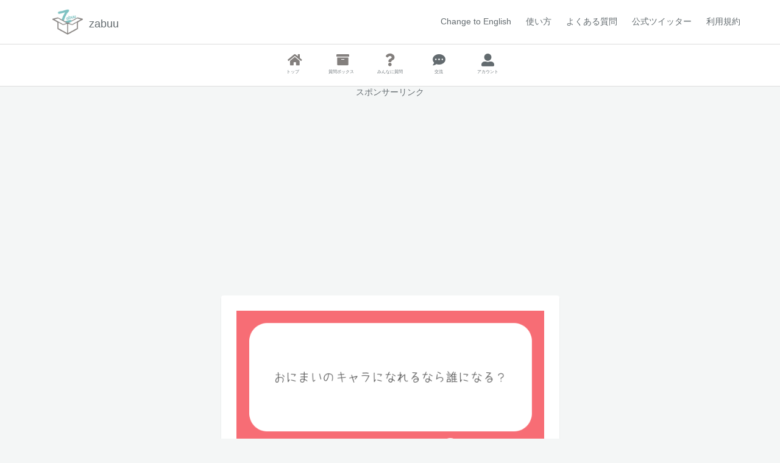

--- FILE ---
content_type: text/html; charset=UTF-8
request_url: https://zabuu.site/bbs/1ea6eecdbe19a042f6c626ec63e9711a
body_size: 15886
content:
<!DOCTYPE html>
<html lang="ja">

<head>
    <meta charset="utf-8">
    <meta http-equiv="X-UA-Compatible" content="IE=edge">
    <meta name="viewport" content="width=device-width, initial-scale=1">
	<!-- Global AdSense -->
	<script data-ad-client="ca-pub-4174802325258330" async src="https://pagead2.googlesyndication.com/pagead/js/adsbygoogle.js"></script>

	<title>おにまいのキャラになれるなら誰になる？についてのスレッド | zabuu 〜超使いやすいから匿名の質問がじゃんじゃん届く〜</title>

	<meta name="description" content="おにまいのキャラになれるなら誰になる？">
    <!-- CSRF Token -->
    <meta name="csrf-token" content="osZZsUehVqTzqYwdalECwiyufoYssUr2JH6cWyOC">

    <!-- OGP共通 -->
    <meta property="og:url" content="https://zabuu.site/bbs/1ea6eecdbe19a042f6c626ec63e9711a" />
        <meta property="og:type" content="article" />
    
    <meta property="og:title" content="zabuu 〜超使いやすいから匿名の質問がじゃんじゃん届く〜" />
    <meta property="og:site_name" content="zabuu 〜超使いやすいから匿名の質問がじゃんじゃん届く〜" />

	<meta property="og:title" content="おにまいのキャラになれるなら誰になる？に関してのスレッド!" />
<meta property="og:description" content="匿名でスレッドに回答しよう！" />
<meta property="og:image" content="https://zabuu.s3.ap-northeast-1.amazonaws.com/image/FDw292HpKIgEO47ctuM74duaHtfUtUpi5zXFoOES.png" />
<meta name="twitter:card" content="summary_large_image" />
<meta name="twitter:image" content="https://zabuu.s3.ap-northeast-1.amazonaws.com/image/FDw292HpKIgEO47ctuM74duaHtfUtUpi5zXFoOES.png" />

    <!-- facebook -->
    <meta property="fb:app_id" content="234941990665504" />

    <!-- favicon -->
    <link rel="icon" href="/favicon.ico">
    <!-- apple-touch-icon -->
    <link rel="apple-touch-icon" size="180x180" href="/apple-touch-icon.png">

    <!-- Styles -->
    <link href="https://zabuu.site/css/app.css" rel="stylesheet">
    <link href="https://zabuu.site/css/style_3.21.css" rel="stylesheet">
    <link href="https://zabuu.site/css/font_1.css" rel="stylesheet">
    <link href="https://zabuu.site/css/fontawesome/css/all.css" rel="stylesheet">

    <!-- jQuery -->
	<script src="/js/jquery-3.3.1.min.js"></script>
		<script src="/js/list.js"></script>
	
        <!-- Global site tag (gtag.js) - Google Analytics -->
    <script async src="https://www.googletagmanager.com/gtag/js?id=UA-102243887-16"></script>
		<script>
		window.onload = function() {
			groupName = 'グループ9';
			if (document.getElementById("customer_id") != null) {
				customerId = parseInt(document.getElementById('customer_id').value);
				if (customerId % 4 == 0) {
					groupName = 'グループ8';
				} else if (customerId % 4 == 1) {
					groupName = 'グループ5';
				} else if (customerId % 4 == 2) {
					groupName = 'グループ6';
				} else if (customerId % 4 == 3) {
					groupName = 'グループ7';
				}
			}
			window.dataLayer = window.dataLayer || [];
			function gtag(){dataLayer.push(arguments);}
				gtag('js', new Date());
				gtag('config', "UA-102243887-16", {
					'custom_map': {'dimension2': 'group'},
					'group': groupName
			});
		}
	</script>
	    
	<link rel="apple-touch-icon-precomposed" href="/apple-touch-icon.png">
	<!-- manifest.json -->
	<link rel="manifest" href="/manifest.json">
	<script>
		if('serviceWorker' in navigator){
			navigator.serviceWorker.register('/serviceworker.js').then(function(){});
		}
	</script>

</head>

<body>
    <div id="app">
        <nav class="navbar navbar-default navbar-static-top">
            <div class="container">
                <div class="navbar-header">
                    <!-- Collapsed Hamburger -->
                    <button type="button" class="navbar-toggle collapsed" data-toggle="collapse" data-target="#app-navbar-collapse" aria-expanded="false">
                        <span class="sr-only">Toggle Navigation</span>
                        <span class="icon-bar"></span>
                        <span class="icon-bar"></span>
                        <span class="icon-bar"></span>
                    </button>

                    <!-- Branding Image -->
                                        <a href="https://zabuu.site" id="other-link">
                        <h1 class="text-center" style="float: left;">
                            <div class="image_logo">
                                <img src="/img/zabuu_logo.png" alt="">
                            <span>zabuu</span>
                        </div>
                        </h1>
                    </a>
                                    </div>

                <div class="collapse navbar-collapse" id="app-navbar-collapse">
                    <!-- Left Side Of Navbar -->
                    <center>
                        <ul class="nav navbar-right header_menu">
                            <!-- 言語切り替え -->
                                                                                    <li>
                                <a href="https://zabuu.site/lang/en" id="other-link">Change to English</a>
                            </li>
                                                                                                                                            <!-- Howto -->
                            <li>
                                <a onclick="show_howto()" style="cursor: pointer;">使い方</a>
                            </li>
                            <!-- よくある質問 -->
                            <li>
                                <a href="/faq" target="_blank">よくある質問</a>
                            </li>
                            <!-- 公式ツイッター -->
                            <li>
                                <a href="https://twitter.com/zabuuQuestion" target="_blank">公式ツイッター</a>
                            </li>
                            <!-- 利用規約 -->
                            <li>
                                <a href="/terms" target="_blank">利用規約</a>
                            </li>
                                                    </ul>
                    </center>
                </div>
            </div>
        </nav>

        
<div class="container wrap">
	<div class="row">
										<center>
			<div class="ads_za">
				<p>スポンサーリンク</p>
				<script async src="//pagead2.googlesyndication.com/pagead/js/adsbygoogle.js"></script>
				<ins class="adsbygoogle my_adslot" style="display:block" data-ad-client="ca-pub-8889277940883974" data-ad-slot="9610642500" data-ad-format="auto" data-full-width-responsive="true"></ins>
<script>
(adsbygoogle = window.adsbygoogle || []).push({});
</script>
			</div><br>
		</center>
				<div class="col-md-6 col-md-offset-3 col-sm-8 col-sm-offset-2">
			<div class="panel">
				<div class="panel-body">
					<div class="text_box" style="clear: both;">
						<div class="contents">
							<center>
								<div class="question">
									<img src="https://zabuu.s3.ap-northeast-1.amazonaws.com/image/FDw292HpKIgEO47ctuM74duaHtfUtUpi5zXFoOES.png" width="90%" alt="img"/>
								</div>
								<!-- ツイートボタン -->
								<div class="btn_share_mypage community_share_btn">
									<a href="http://twitter.com/share?url=https://zabuu.site/bbs/1ea6eecdbe19a042f6c626ec63e9711a&text=おにまいのキャラになれるなら誰になる？というテーマについて、あなたの意見を匿名で募集中！%0a%0aこのスレッドを見るにはこちら!%0a&hashtags=zabuu,zabuuスレッド" target="_blank" class="btn btn_style"><i class="fab fa-twitter twitter"></i><span>このページをシェア（ツイート）</span></a>
								</div>
							</center>
						</div>
					</div>
				</div>

				<div class="panel-body">
					<form method="POST" action="https://zabuu.site/bbs/answer" accept-charset="UTF-8" class="form-horizontal" enctype="multipart/form-data"><input name="_token" type="hidden" value="osZZsUehVqTzqYwdalECwiyufoYssUr2JH6cWyOC">
					<input name="id" type="hidden" value="1ea6eecdbe19a042f6c626ec63e9711a">
					<div class="textarea">
						<textarea class="form-control input_border" id="content" rows="4" cols="40" name="content"></textarea>
					</div>
					<p style="text-align:right;"><span class="count_num"></span></p>
					<p style="text-align:right; color:red;"><span class="count_alert"></span></p>

					<div class="form-group">
						<div class="col-md-12 text-center btn_next">
														<input class="btn_send" id="btn_submit" type="submit" value="スレッドに投稿する">
													</div>
					</div>
					</form>
				</div>
			</div>

						<div class="panel">
				<div class="panel-body">
					<h3 class="panel_title">まだ投稿がありません。</h3>
				</div>
			</div>
			
						<div class="text-center">
				
			</div>
						<center>
				<div class="ads_za">
					<p>スポンサーリンク</p> 
					<script async src="//pagead2.googlesyndication.com/pagead/js/adsbygoogle.js"></script>
					<ins class="adsbygoogle my_adslot" style="display:block" data-ad-client="ca-pub-8889277940883974" data-ad-slot="9610642500" data-ad-format="auto" data-full-width-responsive="true"></ins>
<script>
(adsbygoogle = window.adsbygoogle || []).push({});
</script>
				</div><br>
			</center>
					</div>
	</div>
</div>
<script>
$(function(){
	// 初期状態での文字数取得・表示
	var txt = $('textarea#content').val();
	new_txt = $.trim(txt.replace(/\n/g, "12"));
	couter = new_txt.length;
	$('.count_num').html(couter + "/100");

	// 入力時の文字数取得・表示、アラート表示
	$('textarea#content').bind('keydown keyup keypress change',function(){
		var txt = $(this).val();
		new_txt = $.trim(txt.replace(/\n/g, "12"));
		couter = new_txt.length;

		if(couter > 100){
			$('#btn_submit').prop('disabled', true);
			$('#btn_submit').css('background-color', 'gray');
			$('#btn_submit').css('border', 'gray');
			$('.count_num').html(couter + "/100");
			$('.count_alert').html("文字数オーバーです");
		}else{
			$('#btn_submit').prop('disabled', false);
			$('#btn_submit').css('background-color', '#E67A7A');
			$('#btn_submit').css('border', '#E67A7A');
			$('.count_num').html(couter + "/100");
			$('.count_alert').html("");
		}
	});


	$('.downloadButton a').on('click', function(e) {
		var hrefPath = $(this).attr('href');
		var fileName = $(this).attr('href').replace(/\\/g,'/').replace( /.*\//, '' );
		$target = $(e.target);
		$target.attr({
			download: fileName,
				href: hrefPath
		});
	});

	$("form").submit(function() {
		var self = this;
		$(":submit", self).prop("disabled", true);
		setTimeout(function() {
			$(":submit", self).prop("disabled", false);
		}, 10000);
	});

	// スレッド回答のいいね処理
	var fav_flg;
	$(".fa-heart").on("click", function() {
		if (fav_flg) {
			return;
		}
		fav_flg = true;
		var heart = $(this);
		var id = heart.data("value");
		var url = "/bbs/fav/" + id;
		$.ajax({
			type:"POST",
				url: url,
				data: {
					_token: 'osZZsUehVqTzqYwdalECwiyufoYssUr2JH6cWyOC'
				},
				success: function(msg){
					heart.next().text(msg);
					heart.addClass("hearts");
					setTimeout(function() {
						fav_flg = false;
						heart.removeClass("hearts");
					}, 1000);
				},
				error: function(msg){
					fav_flg = false;
				}
		});
	});
});
</script>



		
		<div class="navbar-footer footer_menu">
			<div class="" id="app-navbar-collapse">
				<ul class="flex">
					<li><a href="https://zabuu.site" id="footer-link"><i class="fas fa-home     fa-fw footer_icon"></i><p class="footer_text">トップ</p></a></li>
					<li id="box"><a href="https://zabuu.site/auth/twitter" id="footer-link"><i class="fas fa-archive fa-fw footer_icon"></i><p class="footer_text">質問ボックス</p></a></li>
					<li id="everyone_question"><a href="https://zabuu.site/everyone_question/popular_or_latest" id="footer-link"><i class="fas fa-question footer_icon"></i><p class="footer_text" >みんなに質問</p></a></li>
					<li class="acMenu2" style="cursor: pointer;"><i class="fas fa-comment-dots"></i><p class="footer_text">交流</p></li>
					<ul class="slide_com" style="display: none;">
						<li id="community"><a href="https://zabuu.site/community" id="footer-link"><i class="fas fa-users footer_icon"></i><p class="footer_text">コミュニティ</p></a></li>
						<li id="community_question"><a href="https://zabuu.site/community/question" id="footer-link"><i class="fas fa-comments footer_icon"></i><p class="footer_text" style="line-height:1;">コミュニティ質問</p></a></li>
						<li id="rank"><a href="https://zabuu.site/ranking/fav" id="footer-link"><i class="fas fa-trophy footer_icon"></i><p class="footer_text">ランキング</p></a></li>
						<li id="bbs"><a href="https://zabuu.site/bbs/latest" id="footer-link"><i class="fas fa-comment footer_icon"></i><p class="footer_text">スレッド</p></a></li>
					</ul>
					<li class="acMenu" style="cursor: pointer;"><i class="fas fa-user-alt"></i><p class="footer_text">アカウント</p></li>
					<ul class="slide" style="display: none;">
						<li><a href="https://zabuu.site/auth/twitter" id="footer-link"><i class="fas fa-user-check footer_icon"></i><p class="footer_text">フォロー</p></a></li>
						<li><a href="https://zabuu.site/auth/twitter" id="footer-link"><i class="fas fa-heart footer_icon"></i><p class="footer_text">マイリスト</p></a></li>
						<li><a href="https://zabuu.site/auth/twitter" id="footer-link"><i class="fas fa-user-plus footer_icon"></i><p class="footer_text">アカウント切替</p></a></li>
					</ul>
				</ul>
			</div>
		</div>
            </div>

    <!-- Scripts -->
    <script src="https://cdn.jsdelivr.net/npm/sweetalert2@9"></script>
    <script>
        function show_howto() {
			Swal.fire({
				title: 'zabuu について',
				html: '『zabuu』は、匿名の質問を募集できるサービスです。<br>※質問を募集するにはTwitterログインが必要です。<br><br>また、匿名で他の人に質問したり、自分に届いた質問に回答することができます。<br>※質問送信はログインなしでもご利用いただけます。',
				confirmButtonColor: '#7EC2C2',
				confirmButtonText: '閉じる'
			});
        }

    </script>
    <script src="https://zabuu.site/js/app.js"></script>
    <script src="https://code.jquery.com/jquery-3.4.1.min.js"></script>
    <script>
	$(function(){
		$(".slide").hide();
		$(".acMenu").on("click", function() {
			$(".slide").slideToggle();
		});
        $(".slide_com").hide();
		$(".acMenu2").on("click", function() {
			$(".slide_com").slideToggle();
		});

		//フッターメニュー 現在のページにclass追加
		var path = location.href;
		if (path.match(/box/)) {
			$('#box').addClass('menu_selected');
		} else if (path.match(/questions/)) {
		} else if (path.match(/own_question/)) {
			$('#send-box').addClass('menu_selected');
		} else if (path.match(/ranking/)) {
			$('#rank').addClass('menu_selected');
		} else if (path.match(/everyone_question/)) {
			$('#everyone_question').addClass('menu_selected');
		} else if (path.match(/bbs/)) {
			$('#bbs').addClass('menu_selected');
		} else if (path.match(/question/)) {
			$('#community_question').addClass('menu_selected');
		} else if (path.match(/community/)) {
			$('#community').addClass('menu_selected');
		} else if (path.match(/mylist/)) {
			$('#mylist').addClass('menu_selected');
		} else {
		 	$('a[href="'+path+'"]').parent().addClass('menu_selected');
		}

		// キャンペーンに関するポップアップ
		
		// Twitter権限取得に関するポップアップ
		

	});
    </script>
</body>

</html>


--- FILE ---
content_type: text/html; charset=utf-8
request_url: https://www.google.com/recaptcha/api2/aframe
body_size: 268
content:
<!DOCTYPE HTML><html><head><meta http-equiv="content-type" content="text/html; charset=UTF-8"></head><body><script nonce="Zp_CEXMyoYxRMuYurfKOgQ">/** Anti-fraud and anti-abuse applications only. See google.com/recaptcha */ try{var clients={'sodar':'https://pagead2.googlesyndication.com/pagead/sodar?'};window.addEventListener("message",function(a){try{if(a.source===window.parent){var b=JSON.parse(a.data);var c=clients[b['id']];if(c){var d=document.createElement('img');d.src=c+b['params']+'&rc='+(localStorage.getItem("rc::a")?sessionStorage.getItem("rc::b"):"");window.document.body.appendChild(d);sessionStorage.setItem("rc::e",parseInt(sessionStorage.getItem("rc::e")||0)+1);localStorage.setItem("rc::h",'1768861680095');}}}catch(b){}});window.parent.postMessage("_grecaptcha_ready", "*");}catch(b){}</script></body></html>

--- FILE ---
content_type: text/css
request_url: https://zabuu.site/css/style_3.21.css
body_size: 29178
content:
@charset "UTF-8";
html {
  width: auto;
  margin: 0;
  padding: 0; }

body {
  background-color: #f4f6f6;
  font-family: YuGothic,'Yu Gothic',YuGothic,'Yu Gothic','Hiragino Kaku Gothic ProN','ヒラギノ角ゴ ProN W3',sans-serif;
  word-break: break-all; }

img {
  width: 100%;
  max-width: 100%;
  height: auto; }

a {
  color: #7EC2C2; }

i {
  padding: 0 5px; }

.navbar-default .navbar-toggle {
  border-color: transparent; }

.image_logo {
  display: inline-block; }
  .image_logo img {
    width: 50px;
    display: inline-block;
    margin: auto 0 auto 16px; }
  .image_logo span {
    font-size: 18px;
    color: #636b6f; }

h1 {
  margin-top: 10px; }

.navbar-toggle .icon-bar {
  display: block;
  width: 22px;
  height: 3px;
  border-radius: 1px; }

.site_name {
  margin: 1% 2% 2%; }

.navbar-toggle {
  margin-top: 20px; }

.navbar-default {
  border-color: transparent; }

.navbar {
  margin-bottom: 0;
    position: fixed;
    top: 0;
    width: 100%;
}

@media screen and (min-width: 768px) {
  .nav > li,
  .nav > li > a {
    display: inline;
    line-height: 70px; } }
.nav > li > a {
  padding: 10px;
  color: #636b6f; }

.icon {
  width: 70px;
  height: 70px;
  border-radius: 100px;
  object-fit: cover;
}

.wrap {
  position: relative;
  margin-bottom: 250px;
  margin-top: 140px;}

.wrap_top {
  position: relative;
  margin-top: 142px;
}

.panel-body {
  position: relative; }

.profile {
  padding: 20px 20px 35px;
  background: linear-gradient(155deg, #7abbbb 0%, #7abbbb 50%, #7EC2C2 50%, #7EC2C2 100%); }
  .profile p {
    color: #fff; }
  .profile h1 {
    color: #fff;
    font-weight: 600;
    width: 90%;

}

.prof_edit {
  position: absolute;
  right: 0;
  bottom: 0; }

.profile_contents {
  width: 300px;
  margin: 0 auto;
  display: -webkit-box;
  display: -ms-flexbox;
  display: flex; }

.prof_msg {
  padding: 12px 0 0; }

.user_detail {
  margin: 0 16px;
  -webkit-box-flex: 1;
  -ms-flex: 1;
  flex: 1; }

.user_icon {
  margin: 13px 0 5px 12px; }

.answered {
  margin: 20px auto 10px; }

.answered_rate {
  padding: 3px;
  display: inline-block;
  margin: 0 auto;
  font-size: 12px; }

.edit_icon {
  color: #fff;
  position: absolute;
  top: 0px;
  right: 0;
  font-size: 18px; }

.edit_text{
  color: #fff;
  position: absolute;
  top: 18px;
  right: 0;
  font-size: 8px;
}

.share_btns {
  padding: 8px 24px;
  border: none;
  position: relative;
  bottom: 20px;
  margin: 0 auto;
  text-align: center;
  -webkit-box-shadow: 0px 5px 0px 0px #cccccc;
          box-shadow: 0px 5px 0px 0px #cccccc;
  border-radius: 100px;
  z-index: 100;
}

.panel_title {
  font-size: 13px;
  font-weight: 600;
  text-align: center;
  padding: 10px 5px;
  margin: 0;
  line-height: 1.4;

}

.panel {
  -webkit-box-shadow: 0 3px 2px rgba(0, 0, 0, 0.1);
          box-shadow: 0 3px 2px rgba(0, 0, 0, 0.1);
  margin-top: 10px;
  position: relative;
  border: none;
  margin-bottom: 16px; }

.cp_ipselect {
  overflow: hidden;
  margin: 1em auto;
  text-align: center;
  height: 30px; }

.cp_ipselect select {
  width: 100%;
  padding-right: 1em;
  cursor: pointer;
  text-indent: 0.01px;
  text-overflow: ellipsis;
  border: none;
  outline: none;
  background: transparent;
  background-image: none;
  -webkit-box-shadow: none;
          box-shadow: none;
  -webkit-appearance: none;
  -moz-appearance: none;
       appearance: none; }

.cp_ipselect select::-ms-expand {
  display: none; }

.cp_ipselect.cp_sl03 {
  position: relative;
  border-radius: 2px;
  border: 2px solid #7EC2C2;
  background: #ffffff;
    max-width: 140px;
}

.cp_ipselect.cp_sl03 select {
  padding: 8px 38px 8px 8px;
  color: #7EC2C2; }

.form-control {
  border: solid 2px #7EC2C2; }

.btn_send, .btn_send_mytop {
  margin: 0 auto;
  padding: 8px 24px;
  background-color: #E67A7A;
  color: #fff;
  border-radius: 100px;
  -webkit-box-shadow: 0px 6px 0px 0px #b76262;
    box-shadow: 0px 6px 0px 0px #b76262;
  border: none; }

.btn_send:active, .btn_send_mytop:active {
  color: #fff;
  background: #c16767;
  -webkit-box-shadow: 0px 1px 0px 0px #b76262;
          box-shadow: 0px 1px 0px 0px #b76262;
  text-decoration: none; }

.btn_send:hover, .btn_send_mytop:hover {
  color: #fff;
  text-decoration: none; }

.btn_send_mytop {
  margin: 20px; }

.for_modal {
  display: none; }

.modal_overlay {
  display: -webkit-box;
  display: -ms-flexbox;
  display: flex;
  -webkit-box-pack: center;
      -ms-flex-pack: center;
          justify-content: center;
  overflow: auto;
  position: fixed;
  top: 0;
  left: 0;
  z-index: 9999;
  width: 100%;
  height: 100%;
  background: rgba(0, 0, 0, 0.7);
  opacity: 0;
  -webkit-transition: opacity 0.5s, -webkit-transform 0s 0.5s;
  transition: opacity 0.5s, -webkit-transform 0s 0.5s;
  transition: opacity 0.5s, transform 0s 0.5s;
  transition: opacity 0.5s, transform 0s 0.5s, -webkit-transform 0s 0.5s;
  -webkit-transform: scale(0);
          transform: scale(0); }

.modal_trigger {
  position: absolute;
  width: 100%;
  height: 100%; }

.modal_content {
  -ms-flex-item-align: center;
      align-self: center;
  max-width: 600px;
  padding: 30px 30px 15px;
  -webkit-box-sizing: border-box;
          box-sizing: border-box;
  background: #fff;
  line-height: 1.4em;
  -webkit-transform: scale(0.5) rotateX(-270deg);
          transform: scale(0.5) rotateX(-270deg);
  -webkit-transition: 0.5s;
  transition: 0.5s;
  border-radius: 10px; }

.close_button {
  position: absolute;
  top: 14px;
  right: 16px;
  font-size: 24px;
  cursor: pointer; }

.modal_wrap input:checked ~ .modal_overlay {
  opacity: 1;
  -webkit-transform: scale(1);
          transform: scale(1);
  -webkit-transition: opacity 0.5s;
  transition: opacity 0.5s; }

.modal_wrap input:checked ~ .modal_overlay .modal_content {
  -webkit-transform: scale(1) rotateX(0deg);
          transform: scale(1) rotateX(0deg); }

.btn_share_mypage .btn_style {
  padding: 10px 5px;
  margin: 20px auto 3%;
  min-width: 250px;
  color: #fff;
  border: solid 2px #67ACE9;
  background: #67ACE9; }

.btn_url .btn_style {
  color: #fff;
  border: solid 2px #C8C8C8;
  padding: 10px 3%;
  margin: 1% auto 5%;
  min-width: 250px;
  background-color: #C8C8C8; }

.close_text {
  padding: 10px 0; }

.tabs {
  padding: 0 10px;
  color: #ccc;
  min-width: 68px;
  display: inline-block;
  text-align: center;
  position: relative;
  top: 2px; }

.tabs:active {
  text-decoration: none;
  color: #E67A7A; }

.tabs:hover {
  text-decoration: none;
  color: #E67A7A; }


.tabs_wrap {
  border-bottom: solid 2px #ccc;
  display: inline-block;


}
  .tabs_wrap a, .tabs_wrap span {
    font-weight: 600;
    background: #fff;
    border-radius: 5px 5px 0 0;
      padding: 5px 5px 0;
      box-shadow: 0 3px 2px rgba(0, 0, 0, 0.1);
      font-size: 13px;
}
.tabs_selected {
  border-bottom: solid 2px #E67A7A;
  color: #fff;
  position: relative;
  top: 2px;
  min-width: 68px;
  display: inline-block;
  text-align: center;
  background: #E67A7A!important;
}

.tabs_selected:hover {
  color: #E67A7A;
  text-decoration: none; }

.tabs_selected:active {
  color: #E67A7A;
  text-decoration: none; }
.follow_icon {
  border-radius: 100px;
  width: 60px;
  display: inline-block; }

.follow_name {
  display: inline-block;
  padding: 0 10px; }
  .follow_name .user_id {
    display: inline-block;
    padding-left: 5px;
    color: #ccc; }
  .follow_name .user_name {
    color: #7EC2C2;
    font-weight: 600; }

.customer_detail {
  padding: 10px 0px; }

.follow_btn {
  padding: 8px 16px;
  background-color: transparent;
  color: #fff !important;
  border: solid 2px #E67A7A;
  background-color: #E67A7A;
  border-radius: 5px;
  text-decoration: none;
  font-size: 12px;
}

.delete_btn, .remove_btn {
  padding: 2% 4%;
  background-color: transparent;
  color: #fff !important;
  border: solid 2px #7EC2C2;
  background-color: #7EC2C2;
  border-radius: 5px;
  text-decoration: none;
  font-size: 12px; }

.user_info {
  display: inline-block;
  max-width: 75%;
  vertical-align: middle; }

.follow_btns, .delete_btns {
  margin: 10px auto 25px;
  text-align: center; }

hr {
  margin: 0 0 10px;
  clear: both; }

.question {
  padding: 10px; }
  .question .download {
    position: absolute;
    right: 20px;
    font-size: 12px;
    padding: 10px 0; }

.not_notice_text {
  padding-bottom: 10px;
  font-size: 11px;
  position: relative;
  bottom: 15px; }

.page_title {
  font-weight: 600;
  text-align-last: center;
  margin: 10px auto 30px; }

.for_terms {
  padding: 20px; }

.answer_text {
  margin: 40px auto 30px; }

.btn_space {
  margin: -20px auto 0; }

.badge {
  position: absolute;
  top: 5%;
  left: 53%;
  font-size: 12px;
  line-height: 13px;
  border-radius: 50%;
  width: 4px;
  height: 16px;
  background-color: #fa5454;
  border: 1px solid #fa5454;
  text-align: center; }

.back_btn {
  border: none; }

.like {
  padding: 0 5px 0 0; }

.confirm_q {
  float: right;
  font-weight: 600; }

.another_links {
  float: left;
  display: inline-block; }
  .another_links a {
    color: #ccc;
    font-size: 11px;
    padding: 0; }

.links_wrap {
  margin-bottom: 30px; }

.btn_img {
  width: 40px; }

.comnity_q_btn {
  width: 90px;
  height: 90px;
  border-radius: 100px;
  text-align: center;
  vertical-align: middle;
  -webkit-box-shadow: 0 1px 2px 1px rgba(0, 0, 0, 0.15);
  box-shadow: 0 1px 2px 1px rgba(0, 0, 0, 0.15);
  padding: 18px;
  position: fixed;
  bottom: 100px;
  right: 15px;
  background: #7EC2C2;
  z-index: 5; }
  .comnity_q_btn p, .comnity_q_btn i {
    color: #fff; }

.other_ans {
  float: right; }

.icon_for_comnity {
  width: 40px;
  height: 40px;
  border-radius: 100px;
  object-fit: cover;
}

.com_ans_user {
  float: left;
  width: 100%; }
  .com_ans_user span {
    display: inline-block;
    vertical-align: middle;
    width: 80%;
    overflow: hidden;
    text-overflow: ellipsis;
    white-space: nowrap;
    padding-left: 3px;
    color: #636b6f;
}

.com_ans_text {
  clear: both;
  padding: 20px 0 30px;
  text-align: center; }
  .com_ans_text p {
    margin: 0;
    color: #636b6f;
}

.com_ans_btn {
  padding: 8px 24px;
  margin: 30px auto 0;
  background-color: #7EC2C2;
  color: #fff;
  border-radius: 5px; }
  .com_ans_btn i {
    color: #fff; }

.comu_q_btn {
  margin: 20px auto; }

.other_ans i {
  color: #7EC2C2; }

.back_to_com_top a {
  position: absolute;
  right: 10px;
  font-size: 12px;
  padding: 10px 0;
  color: #E67A7A;
  bottom: -40px;
  z-index: -1;
  font-weight: 600; }
  .back_to_com_top a i {
    font-size: 16px; }

.answer_title {
  padding: 10px 0 20px; }

.panel_no_pad {
  padding: 0; }

.community_title, .community_title_joined {
  background: #7EC2C2; }
  .community_title p, .community_title_joined p {
    color: #fff;
    font-size: 16px;
    font-weight: 600;
    margin: 0;
    display: inline-block;
    padding: 8px 0; }
  .community_title span, .community_title_joined span {
    color: #fff;
    font-size: 15px;
    vertical-align: middle;
    padding: 0 7px;
    font-weight: 600; }

.community_num {
  display: inline-block;
  float: left;
  font-size: 16px;
  padding: 5px 0 0 20px;
  vertical-align: middle;
  color: #837F7D; }

.join_btn .follow_btn {
  float: right;
  padding: 2% 20px; }

.communitiy_detail {
  padding: 8px 10px; }

.remove_btn {
  float: right;
  padding: 5px 20px; }

.community_title_joined {
  background: #E67A7A; }

.number_answered {
  display: inline-block;
  float: right;
  color: #837F7D;
  font-size: 16px; }

#no_my_community {
  margin: 0; }

.mt-2 {
  margin-top: 30px; }

.community_header {
  margin: 20px auto; }
  .community_header h1 {
    padding: 13px 20px;
    color: #E67A7A;
    background: #fff;
    border-left: solid 5px #E67A7A;
    -webkit-box-shadow: 0 3px 2px rgba(0, 0, 0, 0.1);
            box-shadow: 0 3px 2px rgba(0, 0, 0, 0.1);
    border-radius: 3px;
    font-size: 16px; }
  .community_header span {
    font-family: 'ヒラギノ角ゴ StdN','Hiragino Kaku Gothic StdN',sans-serif;
    padding: 0 3px; }

.pages_title {
  margin: 20px 0; }

.send_q_user_info {
  display: inline-block;
  float: right; }
  .send_q_user_info a, .send_q_user_info p {
    font-size: 12px;
    color: #ccc; }
  .send_q_user_info img {
    width: 36px;
    margin: 5px; }

.community_name {
  padding: 6px; }

.question_contents {
  padding: 20px 0; }

.before_ans {
  margin: 0 auto; }

.upload {
  display: inline-block;
  float: right; }
  .upload a {
    font-weight: 600; }

.no_user {
  font-size: 12px;
  color: #E67A7A;
  padding: 0 5px; }

.quention_text p {
  font-weight: 600;
  font-family: 'TsukuARdGothic-Regular',sans-serif;
  padding: 10px 20px; }

.answer_text, .before_ans, .com_ans_text, .question_contents > p {
  font-weight: 600;
  font-family: 'TsukuARdGothic-Regular',sans-serif;
}

.top_logo {
  width: 120px; }

.question a:hover, .question a:active {
  text-decoration: none;
  color: #7abbbb; }

.favo {
  display: inline-block;
  float: right;
  font-size: 16px;
  color: #837F7D; }

.menu_selected {
  color: #7EC2C2; }
  .menu_selected p, .menu_selected i {
    color: #7EC2C2; }

.auto_tweet_btn {
  text-align: center; }

.input_area {
  padding: 20px 0; }

.contents a:hover {
  text-decoration: none;
  color: #7EC2C2; }

.sub_title {
  color: #7EC2C2;
  font-weight: 600;
  padding: 0 0 20px; }

.faq_q {
  font-weight: 600;
  padding-left: 0 !important; }
  .faq_q span {
    padding: 0 5px; }

.faq_a {
  color: #837F7D;
  margin: 1em 1em 2em !important;
  padding: 0 !important;
  text-indent: 0 !important; }

.footer_icon {
  color: #837F7D;
  font-size: 21px; }

.footer_menu {
  position: fixed;
  top: 72px;
  left: 0;
  width: 100%;
  background-color: #fff;
  border-top: solid 1px #ddd;
  z-index: 150;
  height: 70px;
  border-bottom: solid 1px #ddd;}

.footer_text {
  color: #676F74;
  font-size: 7px; }

ul {
  list-style-type: none;
  padding-left: 0; }

.flex li {
  width: 80px;
  height: 50px;
  padding: 10px 1px;
  margin: 5px 0 10px;
  text-align: center; }

.flex li a:hover {
  text-decoration: none;
  color: #837F7D; }

.flex {
  display: -webkit-box;
  display: -ms-flexbox;
  display: flex;
  -webkit-box-pack: center;
      -ms-flex-pack: center;
          justify-content: center;
  position: relative;
  max-width: 400px;
  margin: 0 auto; }


.acMenu {
  display: block;
  text-align: center; }

.slide {
  position: absolute;
  top: 70px;
  right: 10px; }
  .slide i {
    font-size: 16px; }
  .slide li {
    margin: 10px auto;
    width: 60px !important;
    background: #fff;
    border-radius: 100px;
    height: 60px;
    -webkit-box-shadow: 0 1px 2px 1px rgba(0, 0, 0, 0.15);
    box-shadow: 0 1px 2px 1px rgba(0, 0, 0, 0.15);
}
  .slide p {
    font-size: 7px; }

.acMenu i {
  font-size: 21px; }

.myModal_popUp,
input[name="myModal_switch"],
#myModal_open + label ~ label {
  display: none; }

#myModal_open + label,
#myModal_close-button + label {
  cursor: pointer; }

.myModal_popUp {
  animation: fadeIn 1s ease 0s 1 normal;
  -webkit-animation: fadeIn 1s ease 0s 1 normal; }

#myModal_open:checked ~ #myModal_close-button + label {
  animation: fadeIn 2s ease 0s 1 normal;
  -webkit-animation: fadeIn 2s ease 0s 1 normal; }

@keyframes fadeIn {
  0% {
    opacity: 0; }
  100% {
    opacity: 1; } }
@-webkit-keyframes fadeIn {
  0% {
    opacity: 0; }
  100% {
    opacity: 1; } }
#myModal_open:checked + label ~ .myModal_popUp {
  background: #fff;
  display: block;
  width: 90%;
  position: fixed;
  top: 50%;
  left: 50%;
  transform: translate(-50%, -50%);
  -webkit-transform: translate(-50%, -50%);
  -ms-transform: translate(-50%, -50%);
  z-index: 998;
  border-radius: 5px; }

#myModal_open:checked + label ~ .myModal_popUp > .myModal_popUp-content {
  height: calc(100% - 20px - 44px );
  padding: 20px 20px;
  overflow-y: auto;
  -webkit-overflow-scrolling: touch; }

#myModal_open:checked + label + #myModal_close-overlay + label {
  background: rgba(0, 0, 0, 0.7);
  display: block;
  width: 100%;
  height: 100%;
  position: fixed;
  top: 0;
  left: 0;
  overflow: hidden;
  white-space: nowrap;
  text-indent: 100%;
  z-index: 997; }

#myModal_open:checked ~ #myModal_close-button + label {
  display: block;
  background: #fff;
  text-align: center;
  font-size: 25px;
  line-height: 44px;
  width: 90%;
  height: 44px;
  position: fixed;
  bottom: 10%;
  left: 5%;
  z-index: 999; }

#myModal_open:checked ~ #myModal_close-button + label::before {
  content: '×'; }

#myModal_open:checked ~ #myModal_close-button + label::after {
  content: 'CLOSE';
  margin-left: 5px;
  font-size: 80%; }

@media (min-width: 768px) {
  #myModal_open:checked + label ~ .myModal_popUp {
    width: 600px; }

  #myModal_open:checked + label ~ .myModal_popUp > .myModal_popUp-content {
    height: calc(100% - 20px); }

  #myModal_open:checked ~ #myModal_close-button + label {
    width: 44px;
    height: 44px;
    left: 50%;
    top: 50%;
    margin-left: 240px;
    margin-top: -285px;
    overflow: hidden; }

  #myModal_open:checked ~ #myModal_close-button + label::after {
    display: none; } }
@media screen and (max-width: 374px) {
  .login_btn {
    padding: 8px 10px; }
.edit_icon {
  color: #fff;
  position: absolute;
  top: 0px;
  right: 15px;
  font-size: 18px; }

.edit_text{
  position: absolute;
  top: 18px;
  right: 15px;
}
}

.pagination > .active > a, .pagination > .active > a:focus, .pagination > .active > a:hover, .pagination > .active > span, .pagination > .active > span:focus, .pagination > .active > span:hover {
  background-color: #7EC2C2;
  border-color: #7EC2C2; }

.pagination > li > a, .pagination > li > span {
  color: #7EC2C2; }

.pagination > .disabled > a, .pagination > .disabled > a:focus, .pagination > .disabled > a:hover, .pagination > .disabled > span, .pagination > .disabled > span:focus, .pagination > .disabled > span:hover {
  color: #ccc; }

.ribbon4 {
  display: inline-block;
  position: relative;
  text-align: center;
  background: #fff;
  color: #7EC2C2 !important;
  -webkit-box-sizing: border-box;
  box-sizing: border-box;
  border-radius: 3px;
  -webkit-box-shadow: 0 1px 2px 1px rgba(0, 0, 0, 0.15);
  box-shadow: 0 1px 2px 1px rgba(0, 0, 0, 0.15);
  font-weight: bold;
  padding: 8px 2px;
    min-width: 140px;
}

.profile_wrap {
  width: 300px;
  margin: 0 auto;
  position: relative; }

.hearts {
  animation: anime 1s alternate;
}

@keyframes anime{
 0% { color:#FF5252; }
 100% { color:#FF5252; }
 0% { transform: scale(1); }
 25% { transform: scale(1.5); }
 50% { transform: scale(1); }
 75% { transform: scale(1.5); }
 100% { transform: scale(1); }
}

#loading {
  display: table;
  width: 100%;
  height: 100%;
  position: fixed;
  top: 0;
  left: 0;
  background-color: #fff;
  opacity: 0.8;
}
#loading .loadingMsg {
  display: table-cell;
  text-align: center;
  vertical-align: middle;
  padding-top: 140px;
  background: url("/zabuu.gif") center center no-repeat;
}
.mark-box {
  width: 200px;
  height: 200px;
  position: relative;
  padding: 30px;
  //background-color: #fef2f2;
}
.mark-box:before {
  position: absolute;
  content: "";
  left: 0;
  top: 0;
  width: 0;
  height: 0;
  border-style: solid;
  border-width: 33px 33px 0 0;
  border-color: #f00 transparent transparent transparent;
}
.mark-box:after {
  position: absolute;
  content: "NEW";
  transform: rotate(315deg);
  display: block;
  font-size: 11px;
  white-space: pre;
  color: #fff;
  top: 6px;
  left: 0px;
  text-align: center;
  z-index: 2;
  line-height: 1.2;
}
/*# sourceMappingURL=style.css.map */

.comnity_add_btn {
  background: #fff;
  width: 90px;
  height: 90px;
  border-radius: 100px;
  text-align: center;
  vertical-align: middle;
  -webkit-box-shadow: 0 1px 2px 1px rgba(0, 0, 0, 0.15);
  box-shadow: 0 1px 2px 1px rgba(0, 0, 0, 0.15);
  padding: 10px;
  position: fixed;
  bottom: 100px;
  right: 15px;
  background: #7EC2C2;
  z-index: 5; }
  .comnity_add_btn p, .comnity_add_btn i {
    color: #fff;
}
.community_creat_limit{
    display: block;
    text-align: right;
}

.cp_ipselect {
    overflow: hidden;
    margin:.5em;
    text-align: center;
    height: 30px;
}
.what_community{
    border-bottom: solid 1px #7EC2C2;
    padding-bottom: 2px;
}
input::placeholder {
  color: #ccc;
}
.community_info{
    font-size: 12px;
    margin: 5px auto;
}
.watch_my_question{
    margin: 30px auto;
}
.watch_my_question .btn_send{
    background-color: #E67A7A;
    box-shadow: 0px 6px 0px 0px #b76262;
    padding: 12px 24px;
}

@media screen and (min-width:768px) {
    .comnity_add_btn{
        position: fixed;
        right: 26%;
    }
    .comnity_q_btn{
        position: fixed;
        right: 26%;
    }
}
.panel_tabs{
    margin-top: 0;
}
.time time{
    font-size: 12px;
    display: inline-block;
    float: right;
    color: #adadad;
}
.join_btns{
    text-align: center;
    margin: 0 auto 30px;
}
.join_btns .add_btn{
    padding: 12px 80px;
  background-color: transparent;
  color: #fff !important;
  border: solid 2px #E67A7A;
  background-color: #E67A7A;
  border-radius: 4px;
  text-decoration: none;
  font-size: 12px;
  margin: 10px auto;
  box-shadow: 0 1px 2px 1px rgba(0, 0, 0, 0.15);
}
.join_btns .add_btn:hover{
    box-shadow: 0 3px 2px rgba(0, 0, 0, 0);
}
.add_btn i,.exit_btn i{
    padding: 0 8px 0 0;
    font-size: 14px;
}
.exit_btn{
    padding: 3px 14px;
  color: #fff !important;
  border: solid 2px #fff;
  background-color: #fff;
  border-radius: 5px;
  text-decoration: none;
  font-size: 12px;
    display: inline-block;
    float: right;
    position: relative;
    bottom: 3px;
    box-shadow: 0 1px 2px 1px rgba(0, 0, 0, 0.15);
    color: #7EC2C2!important;
}
/*コミュニティ質問*/
.community_qestions{
    text-align: center;
    margin: 30px auto;
}
.community_q_img{
    padding-bottom: 0;
}
.community_name_label{
    text-align: right;
    padding-right: 5px;
    color: #7EC2C2;
    font-weight: 600;
    padding-top: 5px;
}
.community_name_label span{
    padding-right: 4px;
}
.community_q_btn{
    font-size: 12px;
    padding: 10px 6px;
    border-radius: 3px;
    min-width: 145px;
        margin: 10px auto 20px;
}
.community_pop_btn{
    float: left
}
.move_community{
    float: left;
}
.community_questions_btns{
    margin: 0 auto;
    width: 296px;
}
@media screen and (max-width:355px) {
    .community_q_btn{
    font-size: 12px;
    padding: 8px 4px;
    border-radius: 3px;
    min-width: 100px;
}
}
.non_top{
    padding: 12px 10px;
}
.btn_search{
    display: inline-block;
    position: relative;
    text-align: center;
    background: #7EC2C2;
    color: #fff !important;
}

.ask_other_questions {
    display: inline-block;
    position: relative;
    text-align: center;
    background: #7EC2C2;
    -webkit-box-sizing: border-box;
    box-sizing: border-box;
    border-radius: 3px;
    -webkit-box-shadow: 0 1px 2px 1px rgba(0, 0, 0, 0.15);
    box-shadow: 0 1px 2px 1px rgba(0, 0, 0, 0.15);
    font-weight: bold;
    padding: 8px 2px;
    min-width: 140px;
    margin: 0px auto 20px;
}
.community_search_form p{
    display: inline-block;
}
@media screen and (max-width:374px) {
    .community_search_form p{
        display: block;
    }
}
#empty_community{
    margin-top: 0;
}
.ask_other_questions a{
    color: #fff;
}

/*Safariだけに適用されるCSSハック*/
@media screen and (-webkit-min-device-pixel-ratio:0) {
::i-block-chrome, .css_selector {
position: fixed;
top: 72px;
width: 100%;
background-color: #fff;
border-top: solid 1px #ddd;
z-index: 5;
height: 70px;
border-bottom: solid 1px #ddd;
}
}

.community_share_btn {
    text-align: center;
    margin: 0 auto 20px;
}
.community_share_btn .btn_style {
    padding: 9px 15px;
    margin: 10px auto 5px;
    color: #fff;
    border: solid 2px #67ACE9;
    background: #67ACE9;
    font-size: 12px;
    min-width: 200px;
    box-shadow: 0 1px 2px 1px rgba(0, 0, 0, 0.15);
}
.rank_tabs_wrap{
    padding: 15px 0;
    background: #fff;
}
.rank_tab{
    display: inline-block;
    padding: 0 14px;
}
.rank_tab a{
    color: #ccc;
}
.rank_tabs{
    width: 300px;
    margin: 0 auto;
}
.rank_tabs_selected span{
    color: #7EC2C2;
    font-weight: 600;
}
.ranking_icon{
    width: 42px;
    height: 42px;
    border-radius: 100px;
}
.ranking_user_info{
    display: inline-block;
    vertical-align: middle;
    max-width: 63%;
}
.ranking_user_info .follow_name{
    padding: 0 0 0 7px;;
}
.rank_first{
    background-image: url(../img/no1.png);
    background-size: cover;
    display: inline-block;
    width: 46px;
    height: 46px;
    text-align: center;
    position: relative;
    bottom: 12px;
}

.rank_number{
    display: inline-block;
    position: relative;
    top: 12px;

}
.rank_first .rank_number{
    color: #DCC250;
    font-weight: 600;
}
.rank_second{
    background-image: url(../img/no2.png);
    background-size: cover;
    display: inline-block;
    width: 46px;
    height: 46px;
    text-align: center;
    position: relative;
    bottom: 12px;
}
.rank_second .rank_number{
    color: #C8BA91;
    font-weight: 600;
}
.rank_third{
    background-image: url(../img/no3.png);
    background-size: cover;
    display: inline-block;
    width: 46px;
    height: 46px;
    text-align: center;
    position: relative;
    bottom: 12px;
}
.rank_third .rank_number{
    color: #ea8a26;
    font-weight: 600;
}
.rank_other{
    display: inline-block;
    width: 46px;
    height: 46px;
    text-align: center;
    position: relative;
    bottom: 12px;
}
.rank_other .rank_number{
    color: #7EC2C2;
    font-weight: 600;
}
.how_many_ans{
    display: block;
    font-size: 13px;
}
.hr_ranking{
    margin: 0;
}
.ranking_info{
    font-size: 13px;
    display: inline-block;
    padding: 10px 5px 0 5px;
    color: #aaa9a9;
}
.acMenu2 {
  display: block;
  text-align: center; }

.slide_com {
  position: absolute;
  top: 70px;
  right: 10px; }
  .slide i {
    font-size: 16px; }
  .slide li {
    margin: 10px auto;
    width: 60px !important;
    background: #fff;
    border-radius: 100px;
    height: 60px;
    -webkit-box-shadow: 0 1px 2px 1px rgba(0, 0, 0, 0.15);
    box-shadow: 0 1px 2px 1px rgba(0, 0, 0, 0.15);

}
  .slide_com p {
    font-size: 7px;
    line-height: 1;
}

.acMenu2 i {
  font-size: 21px; }
.slide_com {
    position: absolute;
    top: 70px;
    right: 67px;
}
  .slide_com li {
    margin: 10px auto;
    width: 60px !important;
    background: #fff;
    border-radius: 100px;
    height: 60px;
    -webkit-box-shadow: 0 1px 2px 1px rgba(0, 0, 0, 0.15);
    box-shadow: 0 1px 2px 1px rgba(0, 0, 0, 0.15); }

@media screen and (min-width:400px){.slide_com {
    position: absolute;
    top: 70px;
    right: 93px;
}
}
@media screen and (max-width:399px) and (min-width:375px){.slide_com {
    position: absolute;
    top: 70px;
    right: 83px;
}
}
@media screen and (max-width:374px) and (min-width:330px){.slide_com {
    position: absolute;
    top: 70px;
    right: 73px;
}
}
@media screen and (max-width:329px){.slide_com {
    position: absolute;
    top: 70px;
    right: 65px;
}
}
.personal_ranking{
    background: #fff;
    position: relative;
    bottom: 38px;
    z-index: -5;
    padding: 35px 0 0;
    height: 120px;
    z-index: 50;
    clear: both;
}
.ranking_wrap{
    width: 320px;
    margin: 0 auto;
}
.number_ranking, .fav_ranking{
    display: inline-block;
    width: 49%;
    text-align: center;
    height: 70px;
}
.ranking_title{
    font-size: 12px;
    position: relative;
    bottom: 5px;
    color: #aaa9a9;
}
.number_ranking span, .fav_ranking span{
    position: relative;
    bottom: 45px;
}
.number_ranking{
    border-right: dotted 2px #ccc;
}
.rank_third_text{
    color: #ea8a26;
    font-weight: 600;
}
.rank_second_text{
    color: #C8BA91;
    font-weight: 600;
}
.rank_first_text{
    color: #DCC250;
    font-weight: 600;
}
.rank_other_text{
    color: #7EC2C2;
    font-weight: 600;
    font-size: 14px;
}
/*
.rank_other{

}*/

/*
.how_to_swich{
    color: #fff;
}
*/
.another_account{
    font-weight: 600;
    line-height: 5.2;
    overflow: hidden;
    text-overflow: ellipsis;
    white-space: nowrap;
    width: 100%!important;
}
.another_user_detail{
    width: 100%;
    overflow: hidden;
}
.wrap_swich{
    margin-top: 160px;
}
.user_icon_swich{
    margin: 17px 0 5px 12px;
}
.user_icon_swich img{
    width: 60px;
    height: 60px;
}
.btn_add_account{
    width: 300px;
    padding: 29px 0;
    color: #7EC2C2;
    font-weight: 600;
    text-align: center;
}
.btn_add_account i{
    font-size: 30px;
}
.btn_add_account input{
    position: relative;
    bottom: 5px;
}

.answered_count{
    margin-bottom: 3px;
}
.unlink{
    text-align: right;
}
.unlink a{
    font-size: 11px;
    display: inline-block;
    padding: 0 8px;
    position: relative;
    bottom: 8px;
    color: #ccc;
}

.bunner{
    width: 290px;
    margin: 30px auto;
}

.rirare_bunner{
    width: 350px;
    height: 300px;
    margin: 30px auto;
}
@media screen and (max-width:480px) {
  .rirare_bunner{
      width: 250px;
      height: 200px;
      margin: 30px auto;
  }
}

.answer_txt{
    margin: 20px auto 18px;
}

.answer_font{
    font-weight: 600;
    font-family: 'TsukuARdGothic-Regular',sans-serif;
}
.under_bar{
border-bottom: solid 1px #7EC2C2;
}



--- FILE ---
content_type: text/css
request_url: https://zabuu.site/css/font_1.css
body_size: 430
content:
@font-face {
  font-family: 'normal';
  src: url('/fonts/azuki.ttf');
  font-display: swap;
}
@font-face {
  font-family: 'cool';
  src: url('/fonts/togalite-heavy.otf');
  font-display: swap;
}
@font-face {
  font-family: 'cute';
  src: url('/fonts/JKG-L_3.ttf');
  font-display: swap;
}
@font-face {
  font-family: 'interesting';
  src: url('/fonts/PixelMplus12-Bold.ttf');
  font-display: swap;
}
.onhearts {
 color:#FF5252;
}


--- FILE ---
content_type: application/javascript
request_url: https://zabuu.site/js/list.js
body_size: 309
content:
$(document).ready(function(){
  $('[id=footer-link]').click(function(){
    var msg = "しばらくお待ちください。";
    var dispMsg = "<div class='loadingMsg'>" + msg + "</div>";
    if($("#loading").length == 0){
      $("body").append("<div id='loading'>" + dispMsg + "</div>");
    }
  });


});
